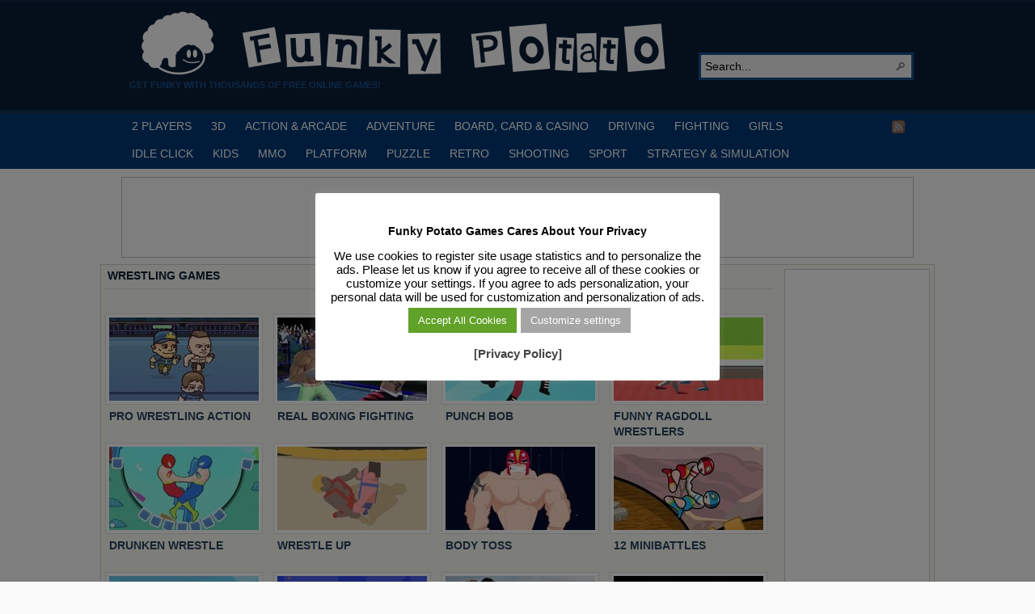

--- FILE ---
content_type: text/html; charset=UTF-8
request_url: https://funkypotato.com/tag/wrestling/
body_size: 16474
content:
<!DOCTYPE html PUBLIC "-//W3C//DTD XHTML 1.0 Transitional//EN" "http://www.w3.org/TR/xhtml1/DTD/xhtml1-transitional.dtd">
<html xmlns="http://www.w3.org/1999/xhtml" lang="en-US">

<head profile="http://gmpg.org/xfn/11">
<script src="/mobiledetect.js"></script>

<link rel="dns-prefetch" href="//fonts.googleapis.com">
<link rel="dns-prefetch" href="//fonts.gstatic.com">
<link rel="dns-prefetch" href="//cdnjs.cloudflare.com">
<link rel="dns-prefetch" href="//www.googletagservices.com">
<link rel="dns-prefetch" href="//www.googletagmanager.com">
<link rel="dns-prefetch" href="//partner.googleadservices.com">
<link rel="dns-prefetch" href="//tpc.googlesyndication.com">
<link rel="dns-prefetch" href="//securepubads.g.doubleclick.net">
<link rel="dns-prefetch" href="//pagead2.googlesyndication.com">
<link rel="dns-prefetch" href="//www.google.com">
<link rel="dns-prefetch" href="//static.doubleclick.net">
<link rel="dns-prefetch" href="//googleads.g.doubleclick.net">
<link rel="dns-prefetch" href="//facebook.com">
<link rel="dns-prefetch" href="//static.xx.fbcdn.net">
<link rel="dns-prefetch" href="//www.google-analytics.com">
<link rel="dns-prefetch" href="//adservice.google.com">
<link rel="dns-prefetch" href="//csi.gstatic.com">

<link rel="preconnect" href="https://fonts.googleapis.com">
<link rel="preconnect" href="https://fonts.gstatic.com">
<link rel="preconnect" href="https://www.googletagmanager.com">
<link rel="preconnect" href="https://www.googletagservices.com">
<link rel="preconnect" href="https://tpc.googlesyndication.com">
<link rel="preconnect" href="https://partner.googleadservices.com">
<link rel="preconnect" href="https://tpc.googlesyndication.com">
<link rel="preconnect" href="https://securepubads.g.doubleclick.net">
<link rel="preconnect" href="https://pagead2.googlesyndication.com">
<link rel="preconnect" href="https://static.doubleclick.net">
<link rel="preconnect" href="https://googleads.g.doubleclick.net">
<link rel="preconnect" href="https://facebook.com">
<link rel="preconnect" href="https://static.xx.fbcdn.net">
<link rel="preconnect" href="https://www.google-analytics.com">
<link rel="preconnect" href="https://adservice.google.com">
<link rel="preconnect" href="https://csi.gstatic.com">

<meta http-equiv="Content-Type" content="text/html; charset=UTF-8" />
<title>Game Tag: Wrestling</title>

<meta name="description" content="Get Funky with Thousands of Free Online Games!" />

<link rel="alternate" type="application/rss+xml" href="https://funkypotato.com/?feed=rss2" title="Play Free HTML5, WebGL &amp; Flash Games on FunkyPotato.com! latest posts" />

<link rel="alternate" type="application/rss+xml" href="https://funkypotato.com/?feed=comments-rss2" title="Play Free HTML5, WebGL &amp; Flash Games on FunkyPotato.com! latest comments" />

<link rel="pingback" href="https://funkypotato.com/xmlrpc.php" />

<link rel="shortcut icon" href="https://funkypotato.com/favicon.ico" />


<meta name='robots' content='max-image-preview:large' />
<link rel="alternate" type="application/rss+xml" title="Play Free HTML5, WebGL &amp; Flash Games on FunkyPotato.com! &raquo; Wrestling Tag Feed" href="https://funkypotato.com/tag/wrestling/feed/" />
<style id='wp-img-auto-sizes-contain-inline-css' type='text/css'>
img:is([sizes=auto i],[sizes^="auto," i]){contain-intrinsic-size:3000px 1500px}
/*# sourceURL=wp-img-auto-sizes-contain-inline-css */
</style>
<style id='wp-block-library-inline-css' type='text/css'>
:root{--wp-block-synced-color:#7a00df;--wp-block-synced-color--rgb:122,0,223;--wp-bound-block-color:var(--wp-block-synced-color);--wp-editor-canvas-background:#ddd;--wp-admin-theme-color:#007cba;--wp-admin-theme-color--rgb:0,124,186;--wp-admin-theme-color-darker-10:#006ba1;--wp-admin-theme-color-darker-10--rgb:0,107,160.5;--wp-admin-theme-color-darker-20:#005a87;--wp-admin-theme-color-darker-20--rgb:0,90,135;--wp-admin-border-width-focus:2px}@media (min-resolution:192dpi){:root{--wp-admin-border-width-focus:1.5px}}.wp-element-button{cursor:pointer}:root .has-very-light-gray-background-color{background-color:#eee}:root .has-very-dark-gray-background-color{background-color:#313131}:root .has-very-light-gray-color{color:#eee}:root .has-very-dark-gray-color{color:#313131}:root .has-vivid-green-cyan-to-vivid-cyan-blue-gradient-background{background:linear-gradient(135deg,#00d084,#0693e3)}:root .has-purple-crush-gradient-background{background:linear-gradient(135deg,#34e2e4,#4721fb 50%,#ab1dfe)}:root .has-hazy-dawn-gradient-background{background:linear-gradient(135deg,#faaca8,#dad0ec)}:root .has-subdued-olive-gradient-background{background:linear-gradient(135deg,#fafae1,#67a671)}:root .has-atomic-cream-gradient-background{background:linear-gradient(135deg,#fdd79a,#004a59)}:root .has-nightshade-gradient-background{background:linear-gradient(135deg,#330968,#31cdcf)}:root .has-midnight-gradient-background{background:linear-gradient(135deg,#020381,#2874fc)}:root{--wp--preset--font-size--normal:16px;--wp--preset--font-size--huge:42px}.has-regular-font-size{font-size:1em}.has-larger-font-size{font-size:2.625em}.has-normal-font-size{font-size:var(--wp--preset--font-size--normal)}.has-huge-font-size{font-size:var(--wp--preset--font-size--huge)}.has-text-align-center{text-align:center}.has-text-align-left{text-align:left}.has-text-align-right{text-align:right}.has-fit-text{white-space:nowrap!important}#end-resizable-editor-section{display:none}.aligncenter{clear:both}.items-justified-left{justify-content:flex-start}.items-justified-center{justify-content:center}.items-justified-right{justify-content:flex-end}.items-justified-space-between{justify-content:space-between}.screen-reader-text{border:0;clip-path:inset(50%);height:1px;margin:-1px;overflow:hidden;padding:0;position:absolute;width:1px;word-wrap:normal!important}.screen-reader-text:focus{background-color:#ddd;clip-path:none;color:#444;display:block;font-size:1em;height:auto;left:5px;line-height:normal;padding:15px 23px 14px;text-decoration:none;top:5px;width:auto;z-index:100000}html :where(.has-border-color){border-style:solid}html :where([style*=border-top-color]){border-top-style:solid}html :where([style*=border-right-color]){border-right-style:solid}html :where([style*=border-bottom-color]){border-bottom-style:solid}html :where([style*=border-left-color]){border-left-style:solid}html :where([style*=border-width]){border-style:solid}html :where([style*=border-top-width]){border-top-style:solid}html :where([style*=border-right-width]){border-right-style:solid}html :where([style*=border-bottom-width]){border-bottom-style:solid}html :where([style*=border-left-width]){border-left-style:solid}html :where(img[class*=wp-image-]){height:auto;max-width:100%}:where(figure){margin:0 0 1em}html :where(.is-position-sticky){--wp-admin--admin-bar--position-offset:var(--wp-admin--admin-bar--height,0px)}@media screen and (max-width:600px){html :where(.is-position-sticky){--wp-admin--admin-bar--position-offset:0px}}

/*# sourceURL=wp-block-library-inline-css */
</style><style id='global-styles-inline-css' type='text/css'>
:root{--wp--preset--aspect-ratio--square: 1;--wp--preset--aspect-ratio--4-3: 4/3;--wp--preset--aspect-ratio--3-4: 3/4;--wp--preset--aspect-ratio--3-2: 3/2;--wp--preset--aspect-ratio--2-3: 2/3;--wp--preset--aspect-ratio--16-9: 16/9;--wp--preset--aspect-ratio--9-16: 9/16;--wp--preset--color--black: #000000;--wp--preset--color--cyan-bluish-gray: #abb8c3;--wp--preset--color--white: #ffffff;--wp--preset--color--pale-pink: #f78da7;--wp--preset--color--vivid-red: #cf2e2e;--wp--preset--color--luminous-vivid-orange: #ff6900;--wp--preset--color--luminous-vivid-amber: #fcb900;--wp--preset--color--light-green-cyan: #7bdcb5;--wp--preset--color--vivid-green-cyan: #00d084;--wp--preset--color--pale-cyan-blue: #8ed1fc;--wp--preset--color--vivid-cyan-blue: #0693e3;--wp--preset--color--vivid-purple: #9b51e0;--wp--preset--gradient--vivid-cyan-blue-to-vivid-purple: linear-gradient(135deg,rgb(6,147,227) 0%,rgb(155,81,224) 100%);--wp--preset--gradient--light-green-cyan-to-vivid-green-cyan: linear-gradient(135deg,rgb(122,220,180) 0%,rgb(0,208,130) 100%);--wp--preset--gradient--luminous-vivid-amber-to-luminous-vivid-orange: linear-gradient(135deg,rgb(252,185,0) 0%,rgb(255,105,0) 100%);--wp--preset--gradient--luminous-vivid-orange-to-vivid-red: linear-gradient(135deg,rgb(255,105,0) 0%,rgb(207,46,46) 100%);--wp--preset--gradient--very-light-gray-to-cyan-bluish-gray: linear-gradient(135deg,rgb(238,238,238) 0%,rgb(169,184,195) 100%);--wp--preset--gradient--cool-to-warm-spectrum: linear-gradient(135deg,rgb(74,234,220) 0%,rgb(151,120,209) 20%,rgb(207,42,186) 40%,rgb(238,44,130) 60%,rgb(251,105,98) 80%,rgb(254,248,76) 100%);--wp--preset--gradient--blush-light-purple: linear-gradient(135deg,rgb(255,206,236) 0%,rgb(152,150,240) 100%);--wp--preset--gradient--blush-bordeaux: linear-gradient(135deg,rgb(254,205,165) 0%,rgb(254,45,45) 50%,rgb(107,0,62) 100%);--wp--preset--gradient--luminous-dusk: linear-gradient(135deg,rgb(255,203,112) 0%,rgb(199,81,192) 50%,rgb(65,88,208) 100%);--wp--preset--gradient--pale-ocean: linear-gradient(135deg,rgb(255,245,203) 0%,rgb(182,227,212) 50%,rgb(51,167,181) 100%);--wp--preset--gradient--electric-grass: linear-gradient(135deg,rgb(202,248,128) 0%,rgb(113,206,126) 100%);--wp--preset--gradient--midnight: linear-gradient(135deg,rgb(2,3,129) 0%,rgb(40,116,252) 100%);--wp--preset--font-size--small: 13px;--wp--preset--font-size--medium: 20px;--wp--preset--font-size--large: 36px;--wp--preset--font-size--x-large: 42px;--wp--preset--spacing--20: 0.44rem;--wp--preset--spacing--30: 0.67rem;--wp--preset--spacing--40: 1rem;--wp--preset--spacing--50: 1.5rem;--wp--preset--spacing--60: 2.25rem;--wp--preset--spacing--70: 3.38rem;--wp--preset--spacing--80: 5.06rem;--wp--preset--shadow--natural: 6px 6px 9px rgba(0, 0, 0, 0.2);--wp--preset--shadow--deep: 12px 12px 50px rgba(0, 0, 0, 0.4);--wp--preset--shadow--sharp: 6px 6px 0px rgba(0, 0, 0, 0.2);--wp--preset--shadow--outlined: 6px 6px 0px -3px rgb(255, 255, 255), 6px 6px rgb(0, 0, 0);--wp--preset--shadow--crisp: 6px 6px 0px rgb(0, 0, 0);}:where(.is-layout-flex){gap: 0.5em;}:where(.is-layout-grid){gap: 0.5em;}body .is-layout-flex{display: flex;}.is-layout-flex{flex-wrap: wrap;align-items: center;}.is-layout-flex > :is(*, div){margin: 0;}body .is-layout-grid{display: grid;}.is-layout-grid > :is(*, div){margin: 0;}:where(.wp-block-columns.is-layout-flex){gap: 2em;}:where(.wp-block-columns.is-layout-grid){gap: 2em;}:where(.wp-block-post-template.is-layout-flex){gap: 1.25em;}:where(.wp-block-post-template.is-layout-grid){gap: 1.25em;}.has-black-color{color: var(--wp--preset--color--black) !important;}.has-cyan-bluish-gray-color{color: var(--wp--preset--color--cyan-bluish-gray) !important;}.has-white-color{color: var(--wp--preset--color--white) !important;}.has-pale-pink-color{color: var(--wp--preset--color--pale-pink) !important;}.has-vivid-red-color{color: var(--wp--preset--color--vivid-red) !important;}.has-luminous-vivid-orange-color{color: var(--wp--preset--color--luminous-vivid-orange) !important;}.has-luminous-vivid-amber-color{color: var(--wp--preset--color--luminous-vivid-amber) !important;}.has-light-green-cyan-color{color: var(--wp--preset--color--light-green-cyan) !important;}.has-vivid-green-cyan-color{color: var(--wp--preset--color--vivid-green-cyan) !important;}.has-pale-cyan-blue-color{color: var(--wp--preset--color--pale-cyan-blue) !important;}.has-vivid-cyan-blue-color{color: var(--wp--preset--color--vivid-cyan-blue) !important;}.has-vivid-purple-color{color: var(--wp--preset--color--vivid-purple) !important;}.has-black-background-color{background-color: var(--wp--preset--color--black) !important;}.has-cyan-bluish-gray-background-color{background-color: var(--wp--preset--color--cyan-bluish-gray) !important;}.has-white-background-color{background-color: var(--wp--preset--color--white) !important;}.has-pale-pink-background-color{background-color: var(--wp--preset--color--pale-pink) !important;}.has-vivid-red-background-color{background-color: var(--wp--preset--color--vivid-red) !important;}.has-luminous-vivid-orange-background-color{background-color: var(--wp--preset--color--luminous-vivid-orange) !important;}.has-luminous-vivid-amber-background-color{background-color: var(--wp--preset--color--luminous-vivid-amber) !important;}.has-light-green-cyan-background-color{background-color: var(--wp--preset--color--light-green-cyan) !important;}.has-vivid-green-cyan-background-color{background-color: var(--wp--preset--color--vivid-green-cyan) !important;}.has-pale-cyan-blue-background-color{background-color: var(--wp--preset--color--pale-cyan-blue) !important;}.has-vivid-cyan-blue-background-color{background-color: var(--wp--preset--color--vivid-cyan-blue) !important;}.has-vivid-purple-background-color{background-color: var(--wp--preset--color--vivid-purple) !important;}.has-black-border-color{border-color: var(--wp--preset--color--black) !important;}.has-cyan-bluish-gray-border-color{border-color: var(--wp--preset--color--cyan-bluish-gray) !important;}.has-white-border-color{border-color: var(--wp--preset--color--white) !important;}.has-pale-pink-border-color{border-color: var(--wp--preset--color--pale-pink) !important;}.has-vivid-red-border-color{border-color: var(--wp--preset--color--vivid-red) !important;}.has-luminous-vivid-orange-border-color{border-color: var(--wp--preset--color--luminous-vivid-orange) !important;}.has-luminous-vivid-amber-border-color{border-color: var(--wp--preset--color--luminous-vivid-amber) !important;}.has-light-green-cyan-border-color{border-color: var(--wp--preset--color--light-green-cyan) !important;}.has-vivid-green-cyan-border-color{border-color: var(--wp--preset--color--vivid-green-cyan) !important;}.has-pale-cyan-blue-border-color{border-color: var(--wp--preset--color--pale-cyan-blue) !important;}.has-vivid-cyan-blue-border-color{border-color: var(--wp--preset--color--vivid-cyan-blue) !important;}.has-vivid-purple-border-color{border-color: var(--wp--preset--color--vivid-purple) !important;}.has-vivid-cyan-blue-to-vivid-purple-gradient-background{background: var(--wp--preset--gradient--vivid-cyan-blue-to-vivid-purple) !important;}.has-light-green-cyan-to-vivid-green-cyan-gradient-background{background: var(--wp--preset--gradient--light-green-cyan-to-vivid-green-cyan) !important;}.has-luminous-vivid-amber-to-luminous-vivid-orange-gradient-background{background: var(--wp--preset--gradient--luminous-vivid-amber-to-luminous-vivid-orange) !important;}.has-luminous-vivid-orange-to-vivid-red-gradient-background{background: var(--wp--preset--gradient--luminous-vivid-orange-to-vivid-red) !important;}.has-very-light-gray-to-cyan-bluish-gray-gradient-background{background: var(--wp--preset--gradient--very-light-gray-to-cyan-bluish-gray) !important;}.has-cool-to-warm-spectrum-gradient-background{background: var(--wp--preset--gradient--cool-to-warm-spectrum) !important;}.has-blush-light-purple-gradient-background{background: var(--wp--preset--gradient--blush-light-purple) !important;}.has-blush-bordeaux-gradient-background{background: var(--wp--preset--gradient--blush-bordeaux) !important;}.has-luminous-dusk-gradient-background{background: var(--wp--preset--gradient--luminous-dusk) !important;}.has-pale-ocean-gradient-background{background: var(--wp--preset--gradient--pale-ocean) !important;}.has-electric-grass-gradient-background{background: var(--wp--preset--gradient--electric-grass) !important;}.has-midnight-gradient-background{background: var(--wp--preset--gradient--midnight) !important;}.has-small-font-size{font-size: var(--wp--preset--font-size--small) !important;}.has-medium-font-size{font-size: var(--wp--preset--font-size--medium) !important;}.has-large-font-size{font-size: var(--wp--preset--font-size--large) !important;}.has-x-large-font-size{font-size: var(--wp--preset--font-size--x-large) !important;}
/*# sourceURL=global-styles-inline-css */
</style>

<style id='classic-theme-styles-inline-css' type='text/css'>
/*! This file is auto-generated */
.wp-block-button__link{color:#fff;background-color:#32373c;border-radius:9999px;box-shadow:none;text-decoration:none;padding:calc(.667em + 2px) calc(1.333em + 2px);font-size:1.125em}.wp-block-file__button{background:#32373c;color:#fff;text-decoration:none}
/*# sourceURL=/wp-includes/css/classic-themes.min.css */
</style>
<link rel='stylesheet' id='cookie-law-info-css' href='https://funkypotato.com/wp-content/plugins/cookie-law-info/legacy/public/css/cookie-law-info-public.css?ver=3.3.9.1' type='text/css' media='all' />
<link rel='stylesheet' id='cookie-law-info-gdpr-css' href='https://funkypotato.com/wp-content/plugins/cookie-law-info/legacy/public/css/cookie-law-info-gdpr.css?ver=3.3.9.1' type='text/css' media='all' />
<link rel='stylesheet' id='kk-star-ratings-css' href='https://funkypotato.com/wp-content/plugins/kk-star-ratings/public/css/kk-star-ratings.css?ver=4.2.0' type='text/css' media='all' />
<style id='kk-star-ratings-inline-css' type='text/css'>
.kk-star-ratings .kksr-stars .kksr-star {
        margin-right: 0px;
    }
    [dir="rtl"] .kk-star-ratings .kksr-stars .kksr-star {
        margin-left: 0px;
        margin-right: 0;
    }
/*# sourceURL=kk-star-ratings-inline-css */
</style>
<script type="text/javascript" src="https://funkypotato.com/wp-includes/js/jquery/jquery.min.js?ver=3.7.1" id="jquery-core-js"></script>
<script type="text/javascript" src="https://funkypotato.com/wp-includes/js/jquery/jquery-migrate.min.js?ver=3.4.1" id="jquery-migrate-js"></script>
<script type="text/javascript" src="https://funkypotato.com/wp-content/themes/arras/js/superfish/hoverIntent.js" id="hoverintent-js"></script>
<script type="text/javascript" src="https://funkypotato.com/wp-content/themes/arras/js/superfish/superfish.js" id="superfish-js"></script>
<script type="text/javascript" id="cookie-law-info-js-extra">
/* <![CDATA[ */
var Cli_Data = {"nn_cookie_ids":[],"cookielist":[],"non_necessary_cookies":[],"ccpaEnabled":"","ccpaRegionBased":"","ccpaBarEnabled":"","strictlyEnabled":["necessary","obligatoire"],"ccpaType":"gdpr","js_blocking":"","custom_integration":"","triggerDomRefresh":"","secure_cookies":""};
var cli_cookiebar_settings = {"animate_speed_hide":"500","animate_speed_show":"500","background":"#ffffff","border":"#444","border_on":"","button_1_button_colour":"#000","button_1_button_hover":"#000000","button_1_link_colour":"#fff","button_1_as_button":"1","button_1_new_win":"","button_2_button_colour":"#333","button_2_button_hover":"#292929","button_2_link_colour":"#444","button_2_as_button":"","button_2_hidebar":"1","button_3_button_colour":"#000","button_3_button_hover":"#000000","button_3_link_colour":"#fff","button_3_as_button":"1","button_3_new_win":"","button_4_button_colour":"#a5a5a5","button_4_button_hover":"#848484","button_4_link_colour":"#fff","button_4_as_button":"1","button_7_button_colour":"#61a229","button_7_button_hover":"#4e8221","button_7_link_colour":"#fff","button_7_as_button":"1","button_7_new_win":"","font_family":"inherit","header_fix":"","notify_animate_hide":"1","notify_animate_show":"1","notify_div_id":"#cookie-law-info-bar","notify_position_horizontal":"right","notify_position_vertical":"bottom","scroll_close":"","scroll_close_reload":"","accept_close_reload":"","reject_close_reload":"","showagain_tab":"1","showagain_background":"#fff","showagain_border":"#000","showagain_div_id":"#cookie-law-info-again","showagain_x_position":"100px","text":"#000","show_once_yn":"","show_once":"10000","logging_on":"","as_popup":"","popup_overlay":"1","bar_heading_text":"Funky Potato Games  Cares About Your Privacy","cookie_bar_as":"popup","popup_showagain_position":"bottom-right","widget_position":"left"};
var log_object = {"ajax_url":"https://funkypotato.com/wp-admin/admin-ajax.php"};
//# sourceURL=cookie-law-info-js-extra
/* ]]> */
</script>
<script type="text/javascript" src="https://funkypotato.com/wp-content/plugins/cookie-law-info/legacy/public/js/cookie-law-info-public.js?ver=3.3.9.1" id="cookie-law-info-js"></script>
<link rel="https://api.w.org/" href="https://funkypotato.com/wp-json/" /><link rel="alternate" title="JSON" type="application/json" href="https://funkypotato.com/wp-json/wp/v2/tags/477" /><link rel="EditURI" type="application/rsd+xml" title="RSD" href="https://funkypotato.com/xmlrpc.php?rsd" />
<link rel="stylesheet" href="https://funkypotato.com/wp-content/themes/arras/css/styles/blue.css" type="text/css" media="screen,projection" /><link rel="stylesheet" href="https://funkypotato.com/wp-content/themes/arras/css/layouts/2c-r-fixed.css" type="text/css" />
<!-- Generated by Arras WP Theme -->
<style type="text/css">
	.posts-default li  { width: 195px; height: 155px; }
	.posts-default img, .posts-default .entry-thumbnails-link { width: 185px; height: 103px; }
	.posts-default .entry-meta { width: 185px; }
	.posts-default .entry-thumbnails { width: 195px; height: 113px; }
			.posts-quick .entry-thumbnails img { width: 115px; height: 86px; }
		.posts-quick .entry-meta { width: 115px; }
			.featured { height: 250px; }
	.featured-article { width: 520px; height: 240px; }
	.featured-article img { width: 520px; height: 240px; }
	#controls { width: 490px; top: 105px; }
	#controls .next { left: 490px; }
	.featured-entry { height: 80px; top: -80px; }
	.featured-slideshow-inner { height: 240px }
	body { background: s s s s s !important; }
#main { background: url(https://funkypotato.com/wp-content/themes/arras/images/foreground.png) !important; }
	.featured-stories-summary  { margin-left: 52px; }
	.single .post .entry-photo img, .single-post .entry-photo img  { width: 185px; height: 103px; }
	.blog-name a { background: url(https://funkypotato.com/images/fp-logo3.gif) no-repeat; text-indent: -9000px; width: 680px; height: 86px; display: block; }
	.footer-sidebar  { width: 920px; }
	</style>
	<script type="text/javascript">
	jQuery(document).ready(function($) {

$('.sf-menu').superfish({autoArrows: true, speed: 'fast', dropShadows: 'true'});



});
	</script>
	
<!-- Dynamic Widgets by QURL loaded - http://www.dynamic-widgets.com //-->
<link rel="stylesheet" href="https://funkypotato.com/wp-content/themes/arras/user.css" type="text/css" media="screen,projection" /><noscript><style id="rocket-lazyload-nojs-css">.rll-youtube-player, [data-lazy-src]{display:none !important;}</style></noscript>

<!-- Google Tag Manager -->
<script>(function(w,d,s,l,i){w[l]=w[l]||[];w[l].push({'gtm.start':
new Date().getTime(),event:'gtm.js'});var f=d.getElementsByTagName(s)[0],
j=d.createElement(s),dl=l!='dataLayer'?'&l='+l:'';j.async=true;j.src=
'https://www.googletagmanager.com/gtm.js?id='+i+dl;f.parentNode.insertBefore(j,f);
})(window,document,'script','dataLayer','GTM-GVNS');</script>
<!-- End Google Tag Manager -->

<!-- Google Adsense Ads -->
<script async src="https://pagead2.googlesyndication.com/pagead/js/adsbygoogle.js?client=ca-pub-6758345584634727" crossorigin="anonymous"></script>
<!-- End Google Adsense Ads -->

<!-- Cookie Consent - Personalized Ads -->
<script>
function getCookie(cname) {
  let name = cname + "=";
  let ca = document.cookie.split(';');
  for(let i = 0; i < ca.length; i++) {
    let c = ca[i];
    while (c.charAt(0) == ' ') {
      c = c.substring(1);
    }
    if (c.indexOf(name) == 0) {
      return c.substring(name.length, c.length);
    }
  }
  return "";
}

var adstatus = getCookie("cookielawinfo-checkbox-advertisement");
console.log (adstatus);

if (adstatus == "no") {
	console.log("Ads Personalization is OFF!");
	var adsvar = 1;
	(adsbygoogle=window.adsbygoogle||[]).requestNonPersonalizedAds=1;
}
else if (adstatus == 'yes') {
	console.log("Ads Personalization is ON!");
	var adsvar = 0;
	(adsbygoogle=window.adsbygoogle||[]).requestNonPersonalizedAds=0;
}

</script>

<!-- End Google Adsense Ads -->


<link rel='stylesheet' id='cookie-law-info-table-css' href='https://funkypotato.com/wp-content/plugins/cookie-law-info/legacy/public/css/cookie-law-info-table.css?ver=3.3.9.1' type='text/css' media='all' />
</head>

<body class="archive tag tag-wrestling tag-477 wp-theme-arras layout-2c-r-fixed no-js style-blue">

<!-- Google Tag Manager (noscript) -->
<noscript><iframe src="https://www.googletagmanager.com/ns.html?id=GTM-5MSMPMC" height="0" width="0" style="display:none;visibility:hidden"></iframe></noscript>
<!-- End Google Tag Manager (noscript) -->

<script type="text/javascript">
//<![CDATA[
(function(){
var c = document.body.className;
c = c.replace(/no-js/, 'js');
document.body.className = c;
})();
//]]>
</script>

<div id="top-menu" class="clearfix">
	</div><!-- #top-menu -->

<div id="header">
	<div id="branding" class="clearfix">
	<div class="logo">
				<span class="blog-name"><a href="https://funkypotato.com">Play Free HTML5, WebGL &amp; Flash Games on FunkyPotato.com!</a></span>
		<span class="blog-description">Get Funky with Thousands of Free Online Games!</span>
			</div>
	<div id="searchbar"><form method="get" class="searchform clearfix" action="https://funkypotato.com/">
 <input type="text" value="Search..." name="s" class="s" onfocus="this.value=''" />
 <input type="submit" class="searchsubmit" value="Search" title="Search Play Free HTML5, WebGL &amp; Flash Games on FunkyPotato.com!" />
</form>
</div>
	</div><!-- #branding -->
</div><!-- #header -->

<div id="nav">
	<div id="nav-content" class="clearfix">
	<div class="menu-main-menu-container"><ul id="menu-main-menu" class="sf-menu menu clearfix"><li id="menu-item-24450" class="menu-item menu-item-type-taxonomy menu-item-object-category menu-item-24450"><a href="https://funkypotato.com/category/2-players/">2 PLAYERS</a></li>
<li id="menu-item-5139" class="menu-item menu-item-type-taxonomy menu-item-object-category menu-item-5139"><a href="https://funkypotato.com/category/3d-games/">3D</a></li>
<li id="menu-item-1111" class="menu-item menu-item-type-taxonomy menu-item-object-category menu-item-1111"><a href="https://funkypotato.com/category/action-arcade-games/" title="Action and ArcadecGames">ACTION &#038; ARCADE</a></li>
<li id="menu-item-1116" class="menu-item menu-item-type-taxonomy menu-item-object-category menu-item-1116"><a href="https://funkypotato.com/category/adventure-games/" title="Adventure Games">ADVENTURE</a></li>
<li id="menu-item-1114" class="menu-item menu-item-type-taxonomy menu-item-object-category menu-item-1114"><a href="https://funkypotato.com/category/board-card-casino-games/" title="Board, Card  and Casino Games">BOARD, CARD &#038; CASINO</a></li>
<li id="menu-item-1113" class="menu-item menu-item-type-taxonomy menu-item-object-category menu-item-1113"><a href="https://funkypotato.com/category/driving-games/" title="Driving Games">DRIVING</a></li>
<li id="menu-item-5397" class="menu-item menu-item-type-taxonomy menu-item-object-category menu-item-5397"><a href="https://funkypotato.com/category/fighting-games/" title="Fighting Games">FIGHTING</a></li>
<li id="menu-item-2084" class="menu-item menu-item-type-taxonomy menu-item-object-category menu-item-2084"><a href="https://funkypotato.com/category/girls-games/" title="Games for Girls">GIRLS</a></li>
<li id="menu-item-32484" class="menu-item menu-item-type-taxonomy menu-item-object-category menu-item-32484"><a href="https://funkypotato.com/category/idle-click-games/" title="Idle Click Games">IDLE CLICK</a></li>
<li id="menu-item-1120" class="menu-item menu-item-type-taxonomy menu-item-object-category menu-item-1120"><a href="https://funkypotato.com/category/kids-games/" title="Games for Kids">KIDS</a></li>
<li id="menu-item-27347" class="menu-item menu-item-type-taxonomy menu-item-object-category menu-item-27347"><a href="https://funkypotato.com/category/mmo/" title="MMO Games">MMO</a></li>
<li id="menu-item-1119" class="menu-item menu-item-type-taxonomy menu-item-object-category menu-item-1119"><a href="https://funkypotato.com/category/platform-games/" title="Platform Games">PLATFORM</a></li>
<li id="menu-item-1117" class="menu-item menu-item-type-taxonomy menu-item-object-category menu-item-1117"><a href="https://funkypotato.com/category/puzzle-games/" title="Puzzle Games">PUZZLE</a></li>
<li id="menu-item-6400" class="menu-item menu-item-type-taxonomy menu-item-object-category menu-item-6400"><a href="https://funkypotato.com/category/retro-games/" title="Retro Games">RETRO</a></li>
<li id="menu-item-1118" class="menu-item menu-item-type-taxonomy menu-item-object-category menu-item-1118"><a href="https://funkypotato.com/category/shooting-games/" title="Shooting Games">SHOOTING</a></li>
<li id="menu-item-1112" class="menu-item menu-item-type-taxonomy menu-item-object-category menu-item-1112"><a href="https://funkypotato.com/category/sport-games/" title="Sport Games">SPORT</a></li>
<li id="menu-item-1597" class="menu-item menu-item-type-taxonomy menu-item-object-category menu-item-1597"><a href="https://funkypotato.com/category/strategy-simulation-games/" title="STRATEGY &#038; SIMULATION GAMES">STRATEGY &#038; SIMULATION</a></li>
</ul></div>		<ul class="quick-nav clearfix">
					<li><a id="rss" title="Play Free HTML5, WebGL &amp; Flash Games on FunkyPotato.com! RSS Feed" href="https://funkypotato.com/?feed=rss2">RSS Feed</a></li>
		
				
				
			</ul>
	</div><!-- #nav-content -->
</div>

<!-- Ads Header Condition -->

<div id="ads_header_home_970px" class="clearfix">
	<div id="top_banner_970px">

<script async src="https://pagead2.googlesyndication.com/pagead/js/adsbygoogle.js?client=ca-pub-6758345584634727"
     crossorigin="anonymous"></script>
<!-- [FP] Top 970x90 -->
<ins class="adsbygoogle"
     style="display:inline-block;width:970px;height:90px"
     data-ad-client="ca-pub-6758345584634727"
     data-ad-slot="7044033947"></ins>
<script>
     (adsbygoogle = window.adsbygoogle || []).push({});
</script>

	</div>
</div>

<!-- #nav -->

<div id="wrapper">

	
	<div id="main" class="clearfix">
    <div id="container" class="clearfix">

<div id="content" class="section">

	
	        <h1 class="archive-title">Wrestling GAMES</h1>
	    
	<div id="archive-posts">
<div class="navigation clearfix">
			<div class="floatright"></div>
			<div class="floatleft"></div>
		</div>
			
	<ul class="hfeed posts-default clearfix">		<li class="clearfix post-62135 post type-post status-publish format-standard has-post-thumbnail hentry category-action-arcade-games category-fighting-games tag-arena tag-boxing tag-html5 tag-melee tag-mma tag-wrestling">
			<div class="entry-thumbnails"><a class="entry-thumbnails-link" href="https://funkypotato.com/pro-wrestling-action/"><img width="185" height="103" src="data:image/svg+xml,%3Csvg%20xmlns='http://www.w3.org/2000/svg'%20viewBox='0%200%20185%20103'%3E%3C/svg%3E" class="attachment-node-based-thumb size-node-based-thumb wp-post-image" alt="A true fun for all martial arts fans. It doesn&#8217;t matter if you&#8217;re an MMA, WWF or UFC fan &#8211; playing this game you can show your melee [&hellip;]" title="PRO WRESTLING ACTION" decoding="async" data-lazy-src="https://funkypotato.com/images/2024/07/pro-wrestling-action-185x103.jpg" /><noscript><img width="185" height="103" src="https://funkypotato.com/images/2024/07/pro-wrestling-action-185x103.jpg" class="attachment-node-based-thumb size-node-based-thumb wp-post-image" alt="A true fun for all martial arts fans. It doesn&#8217;t matter if you&#8217;re an MMA, WWF or UFC fan &#8211; playing this game you can show your melee [&hellip;]" title="PRO WRESTLING ACTION" decoding="async" /></noscript><span class="entry-meta"><span class="entry-comments">0</span><abbr class="published" title="2024-07-18T17:13:33+02:00">July 18, 2024</abbr></span></a></div><h3 class="entry-title"><a href="https://funkypotato.com/pro-wrestling-action/" rel="bookmark">PRO WRESTLING ACTION</a></h3>					</li>
				<li class="clearfix post-58902 post type-post status-publish format-standard has-post-thumbnail hentry category-3d-games category-fighting-games category-sport-games tag-boxing tag-martial-arts tag-melee tag-webgl tag-wrestling">
			<div class="entry-thumbnails"><a class="entry-thumbnails-link" href="https://funkypotato.com/real-boxing-fighting/"><img width="185" height="103" src="data:image/svg+xml,%3Csvg%20xmlns='http://www.w3.org/2000/svg'%20viewBox='0%200%20185%20103'%3E%3C/svg%3E" class="attachment-node-based-thumb size-node-based-thumb wp-post-image" alt="Let&#8217;s enjoy some thrills in this very realistic boxing / wrestling game. Choose your fighter hero and difficulty level and try to defeat your opponents in a series [&hellip;]" title="REAL BOXING FIGHTING" decoding="async" data-lazy-src="https://funkypotato.com/images/2023/09/real-boxing-fighting-185x103.jpg" /><noscript><img width="185" height="103" src="https://funkypotato.com/images/2023/09/real-boxing-fighting-185x103.jpg" class="attachment-node-based-thumb size-node-based-thumb wp-post-image" alt="Let&#8217;s enjoy some thrills in this very realistic boxing / wrestling game. Choose your fighter hero and difficulty level and try to defeat your opponents in a series [&hellip;]" title="REAL BOXING FIGHTING" decoding="async" /></noscript><span class="entry-meta"><span class="entry-comments">0</span><abbr class="published" title="2023-09-11T23:00:07+02:00">September 11, 2023</abbr></span></a></div><h3 class="entry-title"><a href="https://funkypotato.com/real-boxing-fighting/" rel="bookmark">REAL BOXING FIGHTING</a></h3>					</li>
				<li class="clearfix post-56370 post type-post status-publish format-standard has-post-thumbnail hentry category-action-arcade-games category-fighting-games category-platform-games category-sport-games tag-html5 tag-lucha-libre tag-physics tag-wrestling">
			<div class="entry-thumbnails"><a class="entry-thumbnails-link" href="https://funkypotato.com/punch-bob/"><img width="185" height="103" src="data:image/svg+xml,%3Csvg%20xmlns='http://www.w3.org/2000/svg'%20viewBox='0%200%20185%20103'%3E%3C/svg%3E" class="attachment-node-based-thumb size-node-based-thumb wp-post-image" alt="A super-funny game in which you are Punch Bob, a bit overweight lucha libre fighter, on his mission to defeat everyone by jumping on them and smashing with [&hellip;]" title="PUNCH BOB" decoding="async" data-lazy-src="https://funkypotato.com/images/2022/09/punch-bob-185x103.jpg" /><noscript><img width="185" height="103" src="https://funkypotato.com/images/2022/09/punch-bob-185x103.jpg" class="attachment-node-based-thumb size-node-based-thumb wp-post-image" alt="A super-funny game in which you are Punch Bob, a bit overweight lucha libre fighter, on his mission to defeat everyone by jumping on them and smashing with [&hellip;]" title="PUNCH BOB" decoding="async" /></noscript><span class="entry-meta"><span class="entry-comments">0</span><abbr class="published" title="2022-09-28T07:59:25+02:00">September 28, 2022</abbr></span></a></div><h3 class="entry-title"><a href="https://funkypotato.com/punch-bob/" rel="bookmark">PUNCH BOB</a></h3>					</li>
				<li class="clearfix post-53108 post type-post status-publish format-standard has-post-thumbnail hentry category-2-players category-action-arcade-games category-fighting-games tag-bizarre tag-boxing tag-webgl tag-wrestling">
			<div class="entry-thumbnails"><a class="entry-thumbnails-link" href="https://funkypotato.com/funny-ragdoll-wrestlers/"><img width="185" height="103" src="data:image/svg+xml,%3Csvg%20xmlns='http://www.w3.org/2000/svg'%20viewBox='0%200%20185%20103'%3E%3C/svg%3E" class="attachment-node-based-thumb size-node-based-thumb wp-post-image" alt="A super-funny game for 1 or 2 players in which you must punch your opponent and win the boxing match, despite your funny, uncontrollable footwork. There&#8217;s a multitude [&hellip;]" title="FUNNY RAGDOLL WRESTLERS" decoding="async" data-lazy-src="https://funkypotato.com/images/2021/09/funny-ragdoll-wrestlers-185x103.jpg" /><noscript><img width="185" height="103" src="https://funkypotato.com/images/2021/09/funny-ragdoll-wrestlers-185x103.jpg" class="attachment-node-based-thumb size-node-based-thumb wp-post-image" alt="A super-funny game for 1 or 2 players in which you must punch your opponent and win the boxing match, despite your funny, uncontrollable footwork. There&#8217;s a multitude [&hellip;]" title="FUNNY RAGDOLL WRESTLERS" decoding="async" loading="lazy" /></noscript><span class="entry-meta"><span class="entry-comments">0</span><abbr class="published" title="2021-09-03T16:32:57+02:00">September 3, 2021</abbr></span></a></div><h3 class="entry-title"><a href="https://funkypotato.com/funny-ragdoll-wrestlers/" rel="bookmark">FUNNY RAGDOLL WRESTLERS</a></h3>					</li>
				<li class="clearfix post-52809 post type-post status-publish format-standard has-post-thumbnail hentry category-2-players category-action-arcade-games tag-html5 tag-martial-arts tag-mexico tag-wrestling">
			<div class="entry-thumbnails"><a class="entry-thumbnails-link" href="https://funkypotato.com/drunken-wrestle/"><img width="185" height="103" src="data:image/svg+xml,%3Csvg%20xmlns='http://www.w3.org/2000/svg'%20viewBox='0%200%20185%20103'%3E%3C/svg%3E" class="attachment-node-based-thumb size-node-based-thumb wp-post-image" alt="What happens when two Mexican Wrestlers have too much tequila? Well, their fight get quite unusual. Get into the arena and try to win with your opponent by [&hellip;]" title="DRUNKEN WRESTLE" decoding="async" data-lazy-src="https://funkypotato.com/images/2021/06/drunken-wrestle-185x103.jpg" /><noscript><img width="185" height="103" src="https://funkypotato.com/images/2021/06/drunken-wrestle-185x103.jpg" class="attachment-node-based-thumb size-node-based-thumb wp-post-image" alt="What happens when two Mexican Wrestlers have too much tequila? Well, their fight get quite unusual. Get into the arena and try to win with your opponent by [&hellip;]" title="DRUNKEN WRESTLE" decoding="async" loading="lazy" /></noscript><span class="entry-meta"><span class="entry-comments">0</span><abbr class="published" title="2021-06-21T12:11:08+02:00">June 21, 2021</abbr></span></a></div><h3 class="entry-title"><a href="https://funkypotato.com/drunken-wrestle/" rel="bookmark">DRUNKEN WRESTLE</a></h3>					</li>
				<li class="clearfix post-44410 post type-post status-publish format-standard has-post-thumbnail hentry category-2-players category-fighting-games category-sport-games tag-duel tag-martial-arts tag-webgl tag-wrestling">
			<div class="entry-thumbnails"><a class="entry-thumbnails-link" href="https://funkypotato.com/wrestle-up/"><img width="185" height="103" src="data:image/svg+xml,%3Csvg%20xmlns='http://www.w3.org/2000/svg'%20viewBox='0%200%20185%20103'%3E%3C/svg%3E" class="attachment-node-based-thumb size-node-based-thumb wp-post-image" alt="An excellent wrestling game for two players (you can also play solo against the computer). Wrestle up and try to defeat your opponent, using various moves and grapples. [&hellip;]" title="WRESTLE UP" decoding="async" data-lazy-src="https://funkypotato.com/images/2019/03/wrestle-up-185x103.jpg" /><noscript><img width="185" height="103" src="https://funkypotato.com/images/2019/03/wrestle-up-185x103.jpg" class="attachment-node-based-thumb size-node-based-thumb wp-post-image" alt="An excellent wrestling game for two players (you can also play solo against the computer). Wrestle up and try to defeat your opponent, using various moves and grapples. [&hellip;]" title="WRESTLE UP" decoding="async" loading="lazy" /></noscript><span class="entry-meta"><span class="entry-comments">0</span><abbr class="published" title="2019-03-09T19:09:00+02:00">March 9, 2019</abbr></span></a></div><h3 class="entry-title"><a href="https://funkypotato.com/wrestle-up/" rel="bookmark">WRESTLE UP</a></h3>					</li>
				<li class="clearfix post-44293 post type-post status-publish format-standard has-post-thumbnail hentry category-action-arcade-games tag-distance tag-launch tag-webgl tag-wrestling">
			<div class="entry-thumbnails"><a class="entry-thumbnails-link" href="https://funkypotato.com/body-toss/"><img width="185" height="103" src="data:image/svg+xml,%3Csvg%20xmlns='http://www.w3.org/2000/svg'%20viewBox='0%200%20185%20103'%3E%3C/svg%3E" class="attachment-node-based-thumb size-node-based-thumb wp-post-image" alt="A very funny game in which you, the professional wrestler, have to toss the thin guy as high as you can. Just do it for the first time [&hellip;]" title="BODY TOSS" decoding="async" data-lazy-src="https://funkypotato.com/images/2019/03/body-toss-185x103.jpg" /><noscript><img width="185" height="103" src="https://funkypotato.com/images/2019/03/body-toss-185x103.jpg" class="attachment-node-based-thumb size-node-based-thumb wp-post-image" alt="A very funny game in which you, the professional wrestler, have to toss the thin guy as high as you can. Just do it for the first time [&hellip;]" title="BODY TOSS" decoding="async" loading="lazy" /></noscript><span class="entry-meta"><span class="entry-comments">0</span><abbr class="published" title="2019-03-01T07:46:55+02:00">March 1, 2019</abbr></span></a></div><h3 class="entry-title"><a href="https://funkypotato.com/body-toss/" rel="bookmark">BODY TOSS</a></h3>					</li>
				<li class="clearfix post-43090 post type-post status-publish format-standard has-post-thumbnail hentry category-2-players category-fighting-games tag-cowboy tag-duel tag-football tag-html5 tag-lucha-libre tag-physics tag-soccer tag-viking tag-wild-west tag-wrestling">
			<div class="entry-thumbnails"><a class="entry-thumbnails-link" href="https://funkypotato.com/12-minibattles/"><img width="185" height="103" src="data:image/svg+xml,%3Csvg%20xmlns='http://www.w3.org/2000/svg'%20viewBox='0%200%20185%20103'%3E%3C/svg%3E" class="attachment-node-based-thumb size-node-based-thumb wp-post-image" alt="This is a must-play! A collection of 12 awesome 2-player games, featuring such gems as Lucha Libre, Viking Duel, Soccer 1-on-1, Gunslinger Shootout, Soccer Physics and many, many [&hellip;]" title="12 MINIBATTLES" decoding="async" data-lazy-src="https://funkypotato.com/images/2018/11/12-minibattles-185x103.jpg" /><noscript><img width="185" height="103" src="https://funkypotato.com/images/2018/11/12-minibattles-185x103.jpg" class="attachment-node-based-thumb size-node-based-thumb wp-post-image" alt="This is a must-play! A collection of 12 awesome 2-player games, featuring such gems as Lucha Libre, Viking Duel, Soccer 1-on-1, Gunslinger Shootout, Soccer Physics and many, many [&hellip;]" title="12 MINIBATTLES" decoding="async" loading="lazy" /></noscript><span class="entry-meta"><span class="entry-comments">0</span><abbr class="published" title="2018-11-03T23:20:30+02:00">November 3, 2018</abbr></span></a></div><h3 class="entry-title"><a href="https://funkypotato.com/12-minibattles/" rel="bookmark">12 MINIBATTLES</a></h3>					</li>
				<li class="clearfix post-34215 post type-post status-publish format-standard has-post-thumbnail hentry category-2-players category-fighting-games category-sport-games tag-html5 tag-japan tag-wrestling">
			<div class="entry-thumbnails"><a class="entry-thumbnails-link" href="https://funkypotato.com/wrestle-jump-sumo-fever/"><img width="185" height="103" src="data:image/svg+xml,%3Csvg%20xmlns='http://www.w3.org/2000/svg'%20viewBox='0%200%20185%20103'%3E%3C/svg%3E" class="attachment-node-based-thumb size-node-based-thumb wp-post-image" alt="The next part of the famous SUMO FEVER game. As the sumo wrestler, your goal is to win against the computer opponent or your friend in two player [&hellip;]" title="WRESTLE JUMP: SUMO FEVER" decoding="async" data-lazy-src="https://funkypotato.com/images/2017/02/wrestle-jump-sumo-fever-185x103.jpg" /><noscript><img width="185" height="103" src="https://funkypotato.com/images/2017/02/wrestle-jump-sumo-fever-185x103.jpg" class="attachment-node-based-thumb size-node-based-thumb wp-post-image" alt="The next part of the famous SUMO FEVER game. As the sumo wrestler, your goal is to win against the computer opponent or your friend in two player [&hellip;]" title="WRESTLE JUMP: SUMO FEVER" decoding="async" loading="lazy" /></noscript><span class="entry-meta"><span class="entry-comments">0</span><abbr class="published" title="2017-03-01T00:44:11+02:00">March 1, 2017</abbr></span></a></div><h3 class="entry-title"><a href="https://funkypotato.com/wrestle-jump-sumo-fever/" rel="bookmark">WRESTLE JUMP: SUMO FEVER</a></h3>					</li>
				<li class="clearfix post-29231 post type-post status-publish format-standard has-post-thumbnail hentry category-2-players category-fighting-games category-retro-games tag-martial-arts tag-mma tag-webgl tag-wrestling">
			<div class="entry-thumbnails"><a class="entry-thumbnails-link" href="https://funkypotato.com/mixed-macho-arts/"><img width="185" height="103" src="data:image/svg+xml,%3Csvg%20xmlns='http://www.w3.org/2000/svg'%20viewBox='0%200%20185%20103'%3E%3C/svg%3E" class="attachment-node-based-thumb size-node-based-thumb wp-post-image" alt="MMA can stand for Mixed Macho Arts, where testosterone-filled warriors fight against each other in the lava-filled pit. Sounds crazy? Well, this game is totally crazy &#8211; just [&hellip;]" title="MIXED MACHO ARTS" decoding="async" data-lazy-src="https://funkypotato.com/images/2016/06/mixed-macho-arts-185x103.jpg" /><noscript><img width="185" height="103" src="https://funkypotato.com/images/2016/06/mixed-macho-arts-185x103.jpg" class="attachment-node-based-thumb size-node-based-thumb wp-post-image" alt="MMA can stand for Mixed Macho Arts, where testosterone-filled warriors fight against each other in the lava-filled pit. Sounds crazy? Well, this game is totally crazy &#8211; just [&hellip;]" title="MIXED MACHO ARTS" decoding="async" loading="lazy" /></noscript><span class="entry-meta"><span class="entry-comments">0</span><abbr class="published" title="2016-06-23T00:55:38+02:00">June 23, 2016</abbr></span></a></div><h3 class="entry-title"><a href="https://funkypotato.com/mixed-macho-arts/" rel="bookmark">MIXED MACHO ARTS</a></h3>					</li>
				<li class="clearfix post-27538 post type-post status-publish format-standard has-post-thumbnail hentry category-fighting-games category-strategy-simulation-games tag-capoeira tag-karate tag-kung-fu tag-martial-arts tag-mma tag-wrestling">
			<div class="entry-thumbnails"><a class="entry-thumbnails-link" href="https://funkypotato.com/sim-fighter/"><img width="185" height="103" src="data:image/svg+xml,%3Csvg%20xmlns='http://www.w3.org/2000/svg'%20viewBox='0%200%20185%20103'%3E%3C/svg%3E" class="attachment-node-based-thumb size-node-based-thumb wp-post-image" alt="An excellent mixed martial arts (MMA) fight simulator. Choose your player, customize his statistics and fight against other players to reach for the MMA championship. Are you ready? [&hellip;]" title="SIM FIGHTER" decoding="async" data-lazy-src="https://funkypotato.com/images/2016/04/sim-fighter-185x103.jpg" /><noscript><img width="185" height="103" src="https://funkypotato.com/images/2016/04/sim-fighter-185x103.jpg" class="attachment-node-based-thumb size-node-based-thumb wp-post-image" alt="An excellent mixed martial arts (MMA) fight simulator. Choose your player, customize his statistics and fight against other players to reach for the MMA championship. Are you ready? [&hellip;]" title="SIM FIGHTER" decoding="async" loading="lazy" /></noscript><span class="entry-meta"><span class="entry-comments">0</span><abbr class="published" title="2016-04-18T00:44:26+02:00">April 18, 2016</abbr></span></a></div><h3 class="entry-title"><a href="https://funkypotato.com/sim-fighter/" rel="bookmark">SIM FIGHTER</a></h3>					</li>
				<li class="clearfix post-25223 post type-post status-publish format-standard has-post-thumbnail hentry category-2-players category-action-arcade-games category-sport-games tag-martial-arts tag-sumo tag-wrestling">
			<div class="entry-thumbnails"><a class="entry-thumbnails-link" href="https://funkypotato.com/get-on-top/"><img width="185" height="103" src="data:image/svg+xml,%3Csvg%20xmlns='http://www.w3.org/2000/svg'%20viewBox='0%200%20185%20103'%3E%3C/svg%3E" class="attachment-node-based-thumb size-node-based-thumb wp-post-image" alt="A perfect game when you&#8217;re bored at home with your buddies. Prove your wrestling skills and show who&#8217;s the king of the arena! Game Controls: A, W, D [&hellip;]" title="GET ON TOP" decoding="async" data-lazy-src="https://funkypotato.com/images/2016/01/get-on-top-185x103.jpg" /><noscript><img width="185" height="103" src="https://funkypotato.com/images/2016/01/get-on-top-185x103.jpg" class="attachment-node-based-thumb size-node-based-thumb wp-post-image" alt="A perfect game when you&#8217;re bored at home with your buddies. Prove your wrestling skills and show who&#8217;s the king of the arena! Game Controls: A, W, D [&hellip;]" title="GET ON TOP" decoding="async" loading="lazy" /></noscript><span class="entry-meta"><span class="entry-comments">0</span><abbr class="published" title="2016-01-07T00:54:21+02:00">January 7, 2016</abbr></span></a></div><h3 class="entry-title"><a href="https://funkypotato.com/get-on-top/" rel="bookmark">GET ON TOP</a></h3>					</li>
				<li class="clearfix post-24652 post type-post status-publish format-standard has-post-thumbnail hentry category-2-players category-fighting-games category-retro-games category-sport-games tag-atari tag-classic-flash-no-need-for-plugin tag-no-flash tag-oldschool tag-wrestling">
			<div class="entry-thumbnails"><a class="entry-thumbnails-link" href="https://funkypotato.com/wrassling/"><img width="185" height="103" src="data:image/svg+xml,%3Csvg%20xmlns='http://www.w3.org/2000/svg'%20viewBox='0%200%20185%20103'%3E%3C/svg%3E" class="attachment-node-based-thumb size-node-based-thumb wp-post-image" alt="WRASSLING No Flash version. A really bizarre wrestling game for one or two players. Just get to the arena and&#8230; wrassle against your opponent! All moves are allowed&#8230; [&hellip;]" title="WRASSLING" decoding="async" data-lazy-src="https://funkypotato.com/images/2015/12/wrassling-185x103.jpg" /><noscript><img width="185" height="103" src="https://funkypotato.com/images/2015/12/wrassling-185x103.jpg" class="attachment-node-based-thumb size-node-based-thumb wp-post-image" alt="WRASSLING No Flash version. A really bizarre wrestling game for one or two players. Just get to the arena and&#8230; wrassle against your opponent! All moves are allowed&#8230; [&hellip;]" title="WRASSLING" decoding="async" loading="lazy" /></noscript><span class="entry-meta"><span class="entry-comments">0</span><abbr class="published" title="2015-12-03T00:57:28+02:00">December 3, 2015</abbr></span></a></div><h3 class="entry-title"><a href="https://funkypotato.com/wrassling/" rel="bookmark">WRASSLING</a></h3>					</li>
				<li class="clearfix post-24209 post type-post status-publish format-standard has-post-thumbnail hentry category-2-players category-fighting-games category-sport-games tag-cartoon tag-classic-flash-no-need-for-plugin tag-martial-arts tag-nickelodeon tag-no-flash tag-wrestling">
			<div class="entry-thumbnails"><a class="entry-thumbnails-link" href="https://funkypotato.com/wack-wrestling-challenge/"><img width="185" height="103" src="data:image/svg+xml,%3Csvg%20xmlns='http://www.w3.org/2000/svg'%20viewBox='0%200%20185%20103'%3E%3C/svg%3E" class="attachment-node-based-thumb size-node-based-thumb wp-post-image" alt="Join the ultra-challenging wrestling tournament! Create your own wrestled and fight for fortune and fame against other monster opponents. Do you have what it takes to win in [&hellip;]" title="WACK WRESTLING CHALLENGE" decoding="async" data-lazy-src="https://funkypotato.com/images/2015/10/wack-wrestling-challenge-185x103.jpg" /><noscript><img width="185" height="103" src="https://funkypotato.com/images/2015/10/wack-wrestling-challenge-185x103.jpg" class="attachment-node-based-thumb size-node-based-thumb wp-post-image" alt="Join the ultra-challenging wrestling tournament! Create your own wrestled and fight for fortune and fame against other monster opponents. Do you have what it takes to win in [&hellip;]" title="WACK WRESTLING CHALLENGE" decoding="async" loading="lazy" /></noscript><span class="entry-meta"><span class="entry-comments">0</span><abbr class="published" title="2015-10-26T00:53:47+02:00">October 26, 2015</abbr></span></a></div><h3 class="entry-title"><a href="https://funkypotato.com/wack-wrestling-challenge/" rel="bookmark">WACK WRESTLING CHALLENGE</a></h3>					</li>
				<li class="clearfix post-20825 post type-post status-publish format-standard has-post-thumbnail hentry category-fighting-games tag-classic-flash-no-need-for-plugin tag-mexico tag-no-flash tag-wrestling">
			<div class="entry-thumbnails"><a class="entry-thumbnails-link" href="https://funkypotato.com/nacho-libre/"><img width="185" height="103" src="data:image/svg+xml,%3Csvg%20xmlns='http://www.w3.org/2000/svg'%20viewBox='0%200%20185%20103'%3E%3C/svg%3E" class="attachment-node-based-thumb size-node-based-thumb wp-post-image" alt="If you like Mexican Wrestling, this is the perfect game for you! Join the tournament and win with all 10 opponents to become the ultimate master of Nacho [&hellip;]" title="NACHO LIBRE" decoding="async" data-lazy-src="https://funkypotato.com/images/2015/03/nacho-wrestling-185x103.jpg" /><noscript><img width="185" height="103" src="https://funkypotato.com/images/2015/03/nacho-wrestling-185x103.jpg" class="attachment-node-based-thumb size-node-based-thumb wp-post-image" alt="If you like Mexican Wrestling, this is the perfect game for you! Join the tournament and win with all 10 opponents to become the ultimate master of Nacho [&hellip;]" title="NACHO LIBRE" decoding="async" loading="lazy" /></noscript><span class="entry-meta"><span class="entry-comments">0</span><abbr class="published" title="2015-03-20T01:18:38+02:00">March 20, 2015</abbr></span></a></div><h3 class="entry-title"><a href="https://funkypotato.com/nacho-libre/" rel="bookmark">NACHO LIBRE</a></h3>					</li>
				<li class="clearfix post-17527 post type-post status-publish format-standard has-post-thumbnail hentry category-platform-games category-puzzle-games tag-bizarre tag-lucha-libre tag-maze tag-mexico tag-wrestling">
			<div class="entry-thumbnails"><a class="entry-thumbnails-link" href="https://funkypotato.com/el-papel/"><img width="185" height="103" src="data:image/svg+xml,%3Csvg%20xmlns='http://www.w3.org/2000/svg'%20viewBox='0%200%20185%20103'%3E%3C/svg%3E" class="attachment-node-based-thumb size-node-based-thumb wp-post-image" alt="You&#8217;re El Macho, famous Mexican Lucha Libre wrestler. Unfortunately, just before the fight, you felt an urgent need to go to the toilet&#8230; and you ran out of [&hellip;]" title="EL PAPEL" decoding="async" data-lazy-src="https://funkypotato.com/images/2014/09/el-papel-185x103.jpg" /><noscript><img width="185" height="103" src="https://funkypotato.com/images/2014/09/el-papel-185x103.jpg" class="attachment-node-based-thumb size-node-based-thumb wp-post-image" alt="You&#8217;re El Macho, famous Mexican Lucha Libre wrestler. Unfortunately, just before the fight, you felt an urgent need to go to the toilet&#8230; and you ran out of [&hellip;]" title="EL PAPEL" decoding="async" loading="lazy" /></noscript><span class="entry-meta"><span class="entry-comments">0</span><abbr class="published" title="2014-09-08T11:11:13+02:00">September 8, 2014</abbr></span></a></div><h3 class="entry-title"><a href="https://funkypotato.com/el-papel/" rel="bookmark">EL PAPEL</a></h3>					</li>
				<li class="clearfix post-13674 post type-post status-publish format-standard has-post-thumbnail hentry category-fighting-games tag-wrestling">
			<div class="entry-thumbnails"><a class="entry-thumbnails-link" href="https://funkypotato.com/wrestling-legends/"><img width="185" height="103" src="data:image/svg+xml,%3Csvg%20xmlns='http://www.w3.org/2000/svg'%20viewBox='0%200%20185%20103'%3E%3C/svg%3E" class="attachment-node-based-thumb size-node-based-thumb wp-post-image" alt="Wrestling forever! Choose your fighter and join the World Wrestling Championship. Fight your way to the victory, kicking, punching, grappling and throwing your opponents. Lots of fun guaranteed! [&hellip;]" title="WRESTLING LEGENDS" decoding="async" data-lazy-src="https://funkypotato.com/images/2014/01/wrestling-legends-185x103.jpg" /><noscript><img width="185" height="103" src="https://funkypotato.com/images/2014/01/wrestling-legends-185x103.jpg" class="attachment-node-based-thumb size-node-based-thumb wp-post-image" alt="Wrestling forever! Choose your fighter and join the World Wrestling Championship. Fight your way to the victory, kicking, punching, grappling and throwing your opponents. Lots of fun guaranteed! [&hellip;]" title="WRESTLING LEGENDS" decoding="async" loading="lazy" /></noscript><span class="entry-meta"><span class="entry-comments">0</span><abbr class="published" title="2014-01-08T22:11:24+02:00">January 8, 2014</abbr></span></a></div><h3 class="entry-title"><a href="https://funkypotato.com/wrestling-legends/" rel="bookmark">WRESTLING LEGENDS</a></h3>					</li>
				<li class="clearfix post-7889 post type-post status-publish format-standard has-post-thumbnail hentry category-2-players category-fighting-games category-sport-games tag-mexico tag-unity tag-wrestling">
			<div class="entry-thumbnails"><a class="entry-thumbnails-link" href="https://funkypotato.com/wrestle-jump/"><img width="185" height="103" src="data:image/svg+xml,%3Csvg%20xmlns='http://www.w3.org/2000/svg'%20viewBox='0%200%20185%20103'%3E%3C/svg%3E" class="attachment-node-based-thumb size-node-based-thumb wp-post-image" alt="Ever wanted to try Mexican wrestling? Now it&#8217;s your chance to prove your skills against computer or your friend. Make your opponent hit the ground with his head [&hellip;]" title="WRESTLE JUMP" decoding="async" data-lazy-src="https://funkypotato.com/images/wrestle-jump-185x103.jpg" /><noscript><img width="185" height="103" src="https://funkypotato.com/images/wrestle-jump-185x103.jpg" class="attachment-node-based-thumb size-node-based-thumb wp-post-image" alt="Ever wanted to try Mexican wrestling? Now it&#8217;s your chance to prove your skills against computer or your friend. Make your opponent hit the ground with his head [&hellip;]" title="WRESTLE JUMP" decoding="async" loading="lazy" /></noscript><span class="entry-meta"><span class="entry-comments">0</span><abbr class="published" title="2013-05-22T16:32:02+02:00">May 22, 2013</abbr></span></a></div><h3 class="entry-title"><a href="https://funkypotato.com/wrestle-jump/" rel="bookmark">WRESTLE JUMP</a></h3>					</li>
		</ul><!-- .posts-default -->    
	    	<div class="navigation clearfix">
			<div class="floatright"></div>
			<div class="floatleft"></div>
		</div>
    	</div><!-- #archive-posts -->
	

</div><!-- #content -->

</div><!-- #container -->


<div id="primary" class="aside main-aside sidebar">
  
	<ul class="xoxo">
		<li id="custom_html-4" class="widget_text widgetcontainer clearfix"><div class="textwidget custom-html-widget"><script async src="https://pagead2.googlesyndication.com/pagead/js/adsbygoogle.js?client=ca-pub-6758345584634727"
     crossorigin="anonymous"></script>
<!-- [FP] Right 160x600 -->
<ins class="adsbygoogle"
     style="display:inline-block;width:160px;height:600px"
     data-ad-client="ca-pub-6758345584634727"
     data-ad-slot="4099024856"></ins>
<script>
     (adsbygoogle = window.adsbygoogle || []).push({});
</script></div></li><li id="tag_cloud-2" class="widgetcontainer clearfix"><h5 class="widgettitle">FUNKY TAGS</h5><div class="widget-tag-cloud tags"><a href="https://funkypotato.com/tag/90s/" class="tag-cloud-link tag-link-645 tag-link-position-1" style="font-size: 8.7058823529412pt;" aria-label="90s (168 items)">90s</a>
<a href="https://funkypotato.com/tag/2000/" class="tag-cloud-link tag-link-1861 tag-link-position-2" style="font-size: 8.7058823529412pt;" aria-label="2000 (170 items)">2000</a>
<a href="https://funkypotato.com/tag/alien/" class="tag-cloud-link tag-link-620 tag-link-position-3" style="font-size: 9.0588235294118pt;" aria-label="Alien (183 items)">Alien</a>
<a href="https://funkypotato.com/tag/animals/" class="tag-cloud-link tag-link-88 tag-link-position-4" style="font-size: 14.705882352941pt;" aria-label="Animals (544 items)">Animals</a>
<a href="https://funkypotato.com/tag/army/" class="tag-cloud-link tag-link-218 tag-link-position-5" style="font-size: 10.823529411765pt;" aria-label="Army (255 items)">Army</a>
<a href="https://funkypotato.com/tag/avoid/" class="tag-cloud-link tag-link-792 tag-link-position-6" style="font-size: 8pt;" aria-label="Avoid (148 items)">Avoid</a>
<a href="https://funkypotato.com/tag/battle/" class="tag-cloud-link tag-link-235 tag-link-position-7" style="font-size: 10.588235294118pt;" aria-label="Battle (247 items)">Battle</a>
<a href="https://funkypotato.com/tag/bizarre/" class="tag-cloud-link tag-link-271 tag-link-position-8" style="font-size: 14pt;" aria-label="Bizarre (473 items)">Bizarre</a>
<a href="https://funkypotato.com/tag/car/" class="tag-cloud-link tag-link-384 tag-link-position-9" style="font-size: 11.294117647059pt;" aria-label="Car (279 items)">Car</a>
<a href="https://funkypotato.com/tag/car-race/" class="tag-cloud-link tag-link-455 tag-link-position-10" style="font-size: 9.0588235294118pt;" aria-label="Car Race (180 items)">Car Race</a>
<a href="https://funkypotato.com/tag/cartoon/" class="tag-cloud-link tag-link-97 tag-link-position-11" style="font-size: 10.235294117647pt;" aria-label="Cartoon (228 items)">Cartoon</a>
<a href="https://funkypotato.com/tag/classic-flash-no-need-for-plugin/" class="tag-cloud-link tag-link-1740 tag-link-position-12" style="font-size: 22pt;" aria-label="Classic Flash (no need for plugin) (2,293 items)">Classic Flash (no need for plugin)</a>
<a href="https://funkypotato.com/tag/escape/" class="tag-cloud-link tag-link-276 tag-link-position-13" style="font-size: 11.411764705882pt;" aria-label="Escape (289 items)">Escape</a>
<a href="https://funkypotato.com/tag/fantasy/" class="tag-cloud-link tag-link-278 tag-link-position-14" style="font-size: 11.882352941176pt;" aria-label="Fantasy (314 items)">Fantasy</a>
<a href="https://funkypotato.com/tag/food/" class="tag-cloud-link tag-link-438 tag-link-position-15" style="font-size: 9.0588235294118pt;" aria-label="Food (182 items)">Food</a>
<a href="https://funkypotato.com/tag/football/" class="tag-cloud-link tag-link-55 tag-link-position-16" style="font-size: 11.764705882353pt;" aria-label="Football (308 items)">Football</a>
<a href="https://funkypotato.com/tag/funny/" class="tag-cloud-link tag-link-306 tag-link-position-17" style="font-size: 10.823529411765pt;" aria-label="Funny (256 items)">Funny</a>
<a href="https://funkypotato.com/tag/future/" class="tag-cloud-link tag-link-301 tag-link-position-18" style="font-size: 9.0588235294118pt;" aria-label="Future (179 items)">Future</a>
<a href="https://funkypotato.com/tag/horror/" class="tag-cloud-link tag-link-56 tag-link-position-19" style="font-size: 9.0588235294118pt;" aria-label="Horror (179 items)">Horror</a>
<a href="https://funkypotato.com/tag/html5/" class="tag-cloud-link tag-link-682 tag-link-position-20" style="font-size: 20.235294117647pt;" aria-label="HTML5 (1,617 items)">HTML5</a>
<a href="https://funkypotato.com/tag/iq/" class="tag-cloud-link tag-link-453 tag-link-position-21" style="font-size: 9.2941176470588pt;" aria-label="IQ (190 items)">IQ</a>
<a href="https://funkypotato.com/tag/japan/" class="tag-cloud-link tag-link-292 tag-link-position-22" style="font-size: 8.3529411764706pt;" aria-label="Japan (159 items)">Japan</a>
<a href="https://funkypotato.com/tag/maze/" class="tag-cloud-link tag-link-80 tag-link-position-23" style="font-size: 9.6470588235294pt;" aria-label="Maze (203 items)">Maze</a>
<a href="https://funkypotato.com/tag/medieval/" class="tag-cloud-link tag-link-407 tag-link-position-24" style="font-size: 8.8235294117647pt;" aria-label="Medieval (171 items)">Medieval</a>
<a href="https://funkypotato.com/tag/mouse-only/" class="tag-cloud-link tag-link-619 tag-link-position-25" style="font-size: 10.588235294118pt;" aria-label="Mouse only (243 items)">Mouse only</a>
<a href="https://funkypotato.com/tag/multiplayer/" class="tag-cloud-link tag-link-191 tag-link-position-26" style="font-size: 9.7647058823529pt;" aria-label="Multiplayer (208 items)">Multiplayer</a>
<a href="https://funkypotato.com/tag/mystery/" class="tag-cloud-link tag-link-272 tag-link-position-27" style="font-size: 10.705882352941pt;" aria-label="Mystery (250 items)">Mystery</a>
<a href="https://funkypotato.com/tag/nintendo/" class="tag-cloud-link tag-link-165 tag-link-position-28" style="font-size: 11.647058823529pt;" aria-label="Nintendo (299 items)">Nintendo</a>
<a href="https://funkypotato.com/tag/no-flash/" class="tag-cloud-link tag-link-1751 tag-link-position-29" style="font-size: 22pt;" aria-label="No Flash (2,293 items)">No Flash</a>
<a href="https://funkypotato.com/tag/oldschool/" class="tag-cloud-link tag-link-427 tag-link-position-30" style="font-size: 14pt;" aria-label="Oldschool (475 items)">Oldschool</a>
<a href="https://funkypotato.com/tag/physics/" class="tag-cloud-link tag-link-159 tag-link-position-31" style="font-size: 15.764705882353pt;" aria-label="Physics (670 items)">Physics</a>
<a href="https://funkypotato.com/tag/pixel/" class="tag-cloud-link tag-link-443 tag-link-position-32" style="font-size: 10.705882352941pt;" aria-label="Pixel (250 items)">Pixel</a>
<a href="https://funkypotato.com/tag/point-and-click/" class="tag-cloud-link tag-link-440 tag-link-position-33" style="font-size: 13.882352941176pt;" aria-label="Point and Click (472 items)">Point and Click</a>
<a href="https://funkypotato.com/tag/race/" class="tag-cloud-link tag-link-47 tag-link-position-34" style="font-size: 8.9411764705882pt;" aria-label="Race (178 items)">Race</a>
<a href="https://funkypotato.com/tag/rpg/" class="tag-cloud-link tag-link-71 tag-link-position-35" style="font-size: 9.8823529411765pt;" aria-label="RPG (212 items)">RPG</a>
<a href="https://funkypotato.com/tag/run/" class="tag-cloud-link tag-link-401 tag-link-position-36" style="font-size: 8.1176470588235pt;" aria-label="Run (152 items)">Run</a>
<a href="https://funkypotato.com/tag/skill/" class="tag-cloud-link tag-link-81 tag-link-position-37" style="font-size: 9.8823529411765pt;" aria-label="Skill (212 items)">Skill</a>
<a href="https://funkypotato.com/tag/soccer/" class="tag-cloud-link tag-link-53 tag-link-position-38" style="font-size: 11.764705882353pt;" aria-label="Soccer (307 items)">Soccer</a>
<a href="https://funkypotato.com/tag/soldier/" class="tag-cloud-link tag-link-217 tag-link-position-39" style="font-size: 9.0588235294118pt;" aria-label="Soldier (180 items)">Soldier</a>
<a href="https://funkypotato.com/tag/space/" class="tag-cloud-link tag-link-200 tag-link-position-40" style="font-size: 9.2941176470588pt;" aria-label="Space (189 items)">Space</a>
<a href="https://funkypotato.com/tag/stickman/" class="tag-cloud-link tag-link-82 tag-link-position-41" style="font-size: 8.7058823529412pt;" aria-label="Stickman (169 items)">Stickman</a>
<a href="https://funkypotato.com/tag/unity/" class="tag-cloud-link tag-link-760 tag-link-position-42" style="font-size: 10.235294117647pt;" aria-label="Unity (229 items)">Unity</a>
<a href="https://funkypotato.com/tag/war/" class="tag-cloud-link tag-link-95 tag-link-position-43" style="font-size: 14.235294117647pt;" aria-label="War (502 items)">War</a>
<a href="https://funkypotato.com/tag/webgl/" class="tag-cloud-link tag-link-1025 tag-link-position-44" style="font-size: 16.823529411765pt;" aria-label="WebGL (831 items)">WebGL</a>
<a href="https://funkypotato.com/tag/zombie/" class="tag-cloud-link tag-link-75 tag-link-position-45" style="font-size: 11.529411764706pt;" aria-label="Zombie (296 items)">Zombie</a></div>
</li>	</ul>		
</div><!-- #primary -->
<div id="secondary" class="aside main-aside sidebar">
    <ul class="xoxo">
        <!-- Widgetized sidebar, if you have the plugin installed.  -->
        		<li></li>		
            </ul>
	  
</div><!-- #secondary -->
	</div><!-- #main -->
	
	    
    <div id="footer">
		<div class="footer-sidebar-container clearfix">
							<ul id="footer-sidebar-1" class="footer-sidebar clearfix xoxo">
										<li></li>
									</ul>
					</div>
		
		<div class="footer-message">
		<p class="floatright"><a class="arras" href="https://www.funkypotato.com/"><strong>Get funky with Funky Potato Free Online Games!</strong></a></p>
		
		
		<p>Funky Potato - Play Free Online Games with Funky Potato! We have epic Flash, HTML5 and Unity games for everyone. All games are copyright of their respective right holders and owners.</p>

<a href="https://m.funkypotato.com">Mobile Site </a>|
<a href="https://www.facebook.com/FunkyPotatoGames"> Funky Potato Games on Facebook </a>|
<a href="https://funkypotato.com/privacy-policy/"> Privacy & Cookies Policy </a>|
<a href="https://funkypotato.com/contact-us/"> Contact us </a>		</div><!-- .footer-message -->
    </div>
</div>

<!-- #wrapper -->
<script type="speculationrules">
{"prefetch":[{"source":"document","where":{"and":[{"href_matches":"/*"},{"not":{"href_matches":["/wp-*.php","/wp-admin/*","/images/*","/wp-content/*","/wp-content/plugins/*","/wp-content/themes/arras/*","/*\\?(.+)"]}},{"not":{"selector_matches":"a[rel~=\"nofollow\"]"}},{"not":{"selector_matches":".no-prefetch, .no-prefetch a"}}]},"eagerness":"conservative"}]}
</script>
<!--googleoff: all--><div id="cookie-law-info-bar" data-nosnippet="true"><h5 class="cli_messagebar_head">Funky Potato Games  Cares About Your Privacy</h5><span>We use cookies to register site usage statistics and to personalize the ads. Please let us know if you agree to receive all of these cookies or customize your settings. If you agree to ads personalization, your personal data will be used for customization and personalization of ads. <br><a id="wt-cli-accept-all-btn" role='button' data-cli_action="accept_all" class="wt-cli-element medium cli-plugin-button wt-cli-accept-all-btn cookie_action_close_header cli_action_button">Accept All Cookies</a><a role='button' class="medium cli-plugin-button cli-plugin-main-button cli_settings_button">Customize settings</a><br><br><a href="https://funkypotato.com/privacy-policy/" id="CONSTANT_OPEN_URL" target="_blank" class="cli-plugin-main-link">[Privacy Policy]</a><br />
</span></div><div id="cookie-law-info-again" data-nosnippet="true"><span id="cookie_hdr_showagain">Change Your Privacy Settings</span></div><div class="cli-modal" data-nosnippet="true" id="cliSettingsPopup" tabindex="-1" role="dialog" aria-labelledby="cliSettingsPopup" aria-hidden="true">
  <div class="cli-modal-dialog" role="document">
	<div class="cli-modal-content cli-bar-popup">
		  <button type="button" class="cli-modal-close" id="cliModalClose">
			<svg class="" viewBox="0 0 24 24"><path d="M19 6.41l-1.41-1.41-5.59 5.59-5.59-5.59-1.41 1.41 5.59 5.59-5.59 5.59 1.41 1.41 5.59-5.59 5.59 5.59 1.41-1.41-5.59-5.59z"></path><path d="M0 0h24v24h-24z" fill="none"></path></svg>
			<span class="wt-cli-sr-only">Close</span>
		  </button>
		  <div class="cli-modal-body">
			<div class="cli-container-fluid cli-tab-container">
	<div class="cli-row">
		<div class="cli-col-12 cli-align-items-stretch cli-px-0">
			<div class="cli-privacy-overview">
				<h4>Privacy Overview</h4>				<div class="cli-privacy-content">
					<div class="cli-privacy-content-text">This website uses cookies to improve your experience while you navigate through the website. Out of these, the cookies that are categorized as necessary are stored on your browser as they are essential for the working of basic functionalities of the website. We also use third-party cookies that help us analyze and understand how you use this website. These cookies will be stored in your browser only with your consent. You also have the option to opt-out of these cookies. But opting out of some of these cookies may affect your browsing experience.</div>
				</div>
				<a class="cli-privacy-readmore" aria-label="Show more" role="button" data-readmore-text="Show more" data-readless-text="Show less"></a>			</div>
		</div>
		<div class="cli-col-12 cli-align-items-stretch cli-px-0 cli-tab-section-container">
												<div class="cli-tab-section">
						<div class="cli-tab-header">
							<a role="button" tabindex="0" class="cli-nav-link cli-settings-mobile" data-target="necessary" data-toggle="cli-toggle-tab">
								Necessary							</a>
															<div class="wt-cli-necessary-checkbox">
									<input type="checkbox" class="cli-user-preference-checkbox"  id="wt-cli-checkbox-necessary" data-id="checkbox-necessary" checked="checked"  />
									<label class="form-check-label" for="wt-cli-checkbox-necessary">Necessary</label>
								</div>
								<span class="cli-necessary-caption">Always Enabled</span>
													</div>
						<div class="cli-tab-content">
							<div class="cli-tab-pane cli-fade" data-id="necessary">
								<div class="wt-cli-cookie-description">
									Necessary cookies are absolutely essential for the website to function properly. This category only includes cookies that ensures basic functionalities and security features of the website. These cookies do not store any personal information.								</div>
							</div>
						</div>
					</div>
																	<div class="cli-tab-section">
						<div class="cli-tab-header">
							<a role="button" tabindex="0" class="cli-nav-link cli-settings-mobile" data-target="technical" data-toggle="cli-toggle-tab">
								Technical (ads or content delivery)							</a>
															<div class="cli-switch">
									<input type="checkbox" id="wt-cli-checkbox-technical" class="cli-user-preference-checkbox"  data-id="checkbox-technical" />
									<label for="wt-cli-checkbox-technical" class="cli-slider" data-cli-enable="Enabled" data-cli-disable="Disabled"><span class="wt-cli-sr-only">Technical (ads or content delivery)</span></label>
								</div>
													</div>
						<div class="cli-tab-content">
							<div class="cli-tab-pane cli-fade" data-id="technical">
								<div class="wt-cli-cookie-description">
									Your device can receive and send information that allows you to see and interact with ads and content.
								</div>
							</div>
						</div>
					</div>
																	<div class="cli-tab-section">
						<div class="cli-tab-header">
							<a role="button" tabindex="0" class="cli-nav-link cli-settings-mobile" data-target="analytics" data-toggle="cli-toggle-tab">
								Analytics							</a>
															<div class="cli-switch">
									<input type="checkbox" id="wt-cli-checkbox-analytics" class="cli-user-preference-checkbox"  data-id="checkbox-analytics" />
									<label for="wt-cli-checkbox-analytics" class="cli-slider" data-cli-enable="Enabled" data-cli-disable="Disabled"><span class="wt-cli-sr-only">Analytics</span></label>
								</div>
													</div>
						<div class="cli-tab-content">
							<div class="cli-tab-pane cli-fade" data-id="analytics">
								<div class="wt-cli-cookie-description">
									Analytical cookies are used to understand how visitors interact with the website. These cookies help provide information on metrics the number of visitors, bounce rate, traffic source, etc.
								</div>
							</div>
						</div>
					</div>
																	<div class="cli-tab-section">
						<div class="cli-tab-header">
							<a role="button" tabindex="0" class="cli-nav-link cli-settings-mobile" data-target="advertisement" data-toggle="cli-toggle-tab">
								Ads Personalization							</a>
															<div class="cli-switch">
									<input type="checkbox" id="wt-cli-checkbox-advertisement" class="cli-user-preference-checkbox"  data-id="checkbox-advertisement" />
									<label for="wt-cli-checkbox-advertisement" class="cli-slider" data-cli-enable="Enabled" data-cli-disable="Disabled"><span class="wt-cli-sr-only">Ads Personalization</span></label>
								</div>
													</div>
						<div class="cli-tab-content">
							<div class="cli-tab-pane cli-fade" data-id="advertisement">
								<div class="wt-cli-cookie-description">
									Advertisement cookies are used to provide visitors with relevant ads and marketing campaigns. These cookies track visitors across websites and collect information to provide customized ads. If you agree to advertisement cookies, you also agree to share the data with all partners <a href="https://funkypotato.com/privacy-policy/#google-ad-partners">listed on this page ⧉</a>.   
You can manage the ads sharing preferences by <a href="https://optout.aboutads.info/?c=2&amp;lang=EN">clicking here ⧉</a>.
								</div>
							</div>
						</div>
					</div>
										</div>
	</div>
</div>
		  </div>
		  <div class="cli-modal-footer">
			<div class="wt-cli-element cli-container-fluid cli-tab-container">
				<div class="cli-row">
					<div class="cli-col-12 cli-align-items-stretch cli-px-0">
						<div class="cli-tab-footer wt-cli-privacy-overview-actions">
						
															<a id="wt-cli-privacy-save-btn" role="button" tabindex="0" data-cli-action="accept" class="wt-cli-privacy-btn cli_setting_save_button wt-cli-privacy-accept-btn cli-btn">SAVE &amp; ACCEPT</a>
													</div>
						
					</div>
				</div>
			</div>
		</div>
	</div>
  </div>
</div>
<div class="cli-modal-backdrop cli-fade cli-settings-overlay"></div>
<div class="cli-modal-backdrop cli-fade cli-popupbar-overlay"></div>
<!--googleon: all--><script type="text/javascript">
jQuery(document).ready(function($) {

	
});
</script>
<script type="text/javascript" src="https://funkypotato.com/wp-includes/js/jquery/ui/core.min.js?ver=1.13.3" id="jquery-ui-core-js"></script>
<script type="text/javascript" src="https://funkypotato.com/wp-includes/js/jquery/ui/tabs.min.js?ver=1.13.3" id="jquery-ui-tabs-js"></script>
<script type="text/javascript" id="kk-star-ratings-js-extra">
/* <![CDATA[ */
var kk_star_ratings = {"action":"kk-star-ratings","endpoint":"https://funkypotato.com/wp-admin/admin-ajax.php","nonce":"64a5b542d2"};
//# sourceURL=kk-star-ratings-js-extra
/* ]]> */
</script>
<script type="text/javascript" src="https://funkypotato.com/wp-content/plugins/kk-star-ratings/public/js/kk-star-ratings.js?ver=4.2.0" id="kk-star-ratings-js"></script>
<script>window.lazyLoadOptions = [{
                elements_selector: "img[data-lazy-src],.rocket-lazyload",
                data_src: "lazy-src",
                data_srcset: "lazy-srcset",
                data_sizes: "lazy-sizes",
                class_loading: "lazyloading",
                class_loaded: "lazyloaded",
                threshold: 300,
                callback_loaded: function(element) {
                    if ( element.tagName === "IFRAME" && element.dataset.rocketLazyload == "fitvidscompatible" ) {
                        if (element.classList.contains("lazyloaded") ) {
                            if (typeof window.jQuery != "undefined") {
                                if (jQuery.fn.fitVids) {
                                    jQuery(element).parent().fitVids();
                                }
                            }
                        }
                    }
                }},{
				elements_selector: ".rocket-lazyload",
				data_src: "lazy-src",
				data_srcset: "lazy-srcset",
				data_sizes: "lazy-sizes",
				class_loading: "lazyloading",
				class_loaded: "lazyloaded",
				threshold: 300,
			}];
        window.addEventListener('LazyLoad::Initialized', function (e) {
            var lazyLoadInstance = e.detail.instance;

            if (window.MutationObserver) {
                var observer = new MutationObserver(function(mutations) {
                    var image_count = 0;
                    var iframe_count = 0;
                    var rocketlazy_count = 0;

                    mutations.forEach(function(mutation) {
                        for (var i = 0; i < mutation.addedNodes.length; i++) {
                            if (typeof mutation.addedNodes[i].getElementsByTagName !== 'function') {
                                continue;
                            }

                            if (typeof mutation.addedNodes[i].getElementsByClassName !== 'function') {
                                continue;
                            }

                            images = mutation.addedNodes[i].getElementsByTagName('img');
                            is_image = mutation.addedNodes[i].tagName == "IMG";
                            iframes = mutation.addedNodes[i].getElementsByTagName('iframe');
                            is_iframe = mutation.addedNodes[i].tagName == "IFRAME";
                            rocket_lazy = mutation.addedNodes[i].getElementsByClassName('rocket-lazyload');

                            image_count += images.length;
			                iframe_count += iframes.length;
			                rocketlazy_count += rocket_lazy.length;

                            if(is_image){
                                image_count += 1;
                            }

                            if(is_iframe){
                                iframe_count += 1;
                            }
                        }
                    } );

                    if(image_count > 0 || iframe_count > 0 || rocketlazy_count > 0){
                        lazyLoadInstance.update();
                    }
                } );

                var b      = document.getElementsByTagName("body")[0];
                var config = { childList: true, subtree: true };

                observer.observe(b, config);
            }
        }, false);</script><script data-no-minify="1" async src="https://funkypotato.com/wp-content/plugins/rocket-lazy-load/assets/js/16.1/lazyload.min.js"></script>	
</body>
</html>

--- FILE ---
content_type: text/html; charset=utf-8
request_url: https://www.google.com/recaptcha/api2/aframe
body_size: 268
content:
<!DOCTYPE HTML><html><head><meta http-equiv="content-type" content="text/html; charset=UTF-8"></head><body><script nonce="k-5yGiL6-X-_IhJK9IiMkQ">/** Anti-fraud and anti-abuse applications only. See google.com/recaptcha */ try{var clients={'sodar':'https://pagead2.googlesyndication.com/pagead/sodar?'};window.addEventListener("message",function(a){try{if(a.source===window.parent){var b=JSON.parse(a.data);var c=clients[b['id']];if(c){var d=document.createElement('img');d.src=c+b['params']+'&rc='+(localStorage.getItem("rc::a")?sessionStorage.getItem("rc::b"):"");window.document.body.appendChild(d);sessionStorage.setItem("rc::e",parseInt(sessionStorage.getItem("rc::e")||0)+1);localStorage.setItem("rc::h",'1768837088168');}}}catch(b){}});window.parent.postMessage("_grecaptcha_ready", "*");}catch(b){}</script></body></html>